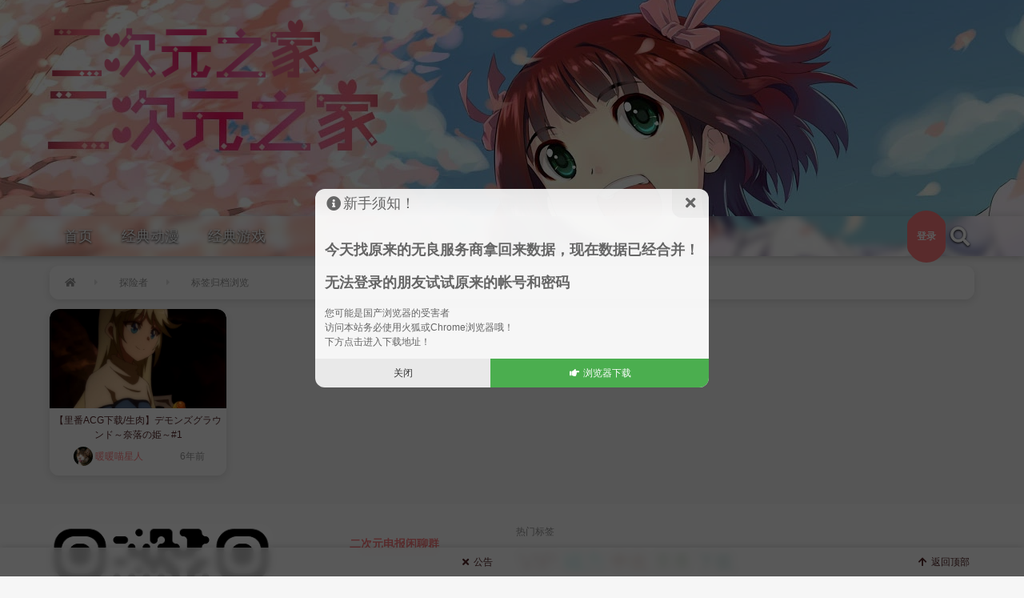

--- FILE ---
content_type: text/html; charset=UTF-8
request_url: https://www.2dh.icu/tag/%E6%8E%A2%E9%99%A9%E8%80%85
body_size: 14787
content:
<!DOCTYPE html>
<html lang="zh-Hans">
<head>
<meta charset="UTF-8" /><meta http-equiv="X-UA-Compatible" content="IE=edge" /><meta http-equiv="Cache-Control" content="no-transform" /><meta http-equiv="Cache-Control" content="no-siteapp" /><meta name="renderer" content="webkit" /><meta name="viewport" content="width=device-width,initial-scale=1" /><link rel="profile" href="http://gmpg.org/xfn/11" /><link rel="pingback" href="https://www.2dh.icu/xmlrpc.php" />
<title>探险者 &#8211; 二次元之家</title>
<meta name='robots' content='max-image-preview:large' />
<meta name="keywords" content="探险者"><link rel='dns-prefetch' href='//www.2dh.icu' />
<link rel="alternate" type="application/rss+xml" title="二次元之家 &raquo; Feed" href="https://www.2dh.icu/feed" />
<link rel="alternate" type="application/rss+xml" title="二次元之家 &raquo; 评论 Feed" href="https://www.2dh.icu/comments/feed" />
<link rel="alternate" type="application/rss+xml" title="二次元之家 &raquo; 探险者 标签 Feed" href="https://www.2dh.icu/tag/%e6%8e%a2%e9%99%a9%e8%80%85/feed" />
<style id='wp-img-auto-sizes-contain-inline-css'>
img:is([sizes=auto i],[sizes^="auto," i]){contain-intrinsic-size:3000px 1500px}
/*# sourceURL=wp-img-auto-sizes-contain-inline-css */
</style>
<link rel='stylesheet' id='wp-block-library-css' href='https://www.2dh.icu/wp-includes/css/dist/block-library/style.min.css?ver=6.9' media='all' />
<style id='wp-block-heading-inline-css'>
h1:where(.wp-block-heading).has-background,h2:where(.wp-block-heading).has-background,h3:where(.wp-block-heading).has-background,h4:where(.wp-block-heading).has-background,h5:where(.wp-block-heading).has-background,h6:where(.wp-block-heading).has-background{padding:1.25em 2.375em}h1.has-text-align-left[style*=writing-mode]:where([style*=vertical-lr]),h1.has-text-align-right[style*=writing-mode]:where([style*=vertical-rl]),h2.has-text-align-left[style*=writing-mode]:where([style*=vertical-lr]),h2.has-text-align-right[style*=writing-mode]:where([style*=vertical-rl]),h3.has-text-align-left[style*=writing-mode]:where([style*=vertical-lr]),h3.has-text-align-right[style*=writing-mode]:where([style*=vertical-rl]),h4.has-text-align-left[style*=writing-mode]:where([style*=vertical-lr]),h4.has-text-align-right[style*=writing-mode]:where([style*=vertical-rl]),h5.has-text-align-left[style*=writing-mode]:where([style*=vertical-lr]),h5.has-text-align-right[style*=writing-mode]:where([style*=vertical-rl]),h6.has-text-align-left[style*=writing-mode]:where([style*=vertical-lr]),h6.has-text-align-right[style*=writing-mode]:where([style*=vertical-rl]){rotate:180deg}
/*# sourceURL=https://www.2dh.icu/wp-includes/blocks/heading/style.min.css */
</style>
<style id='wp-block-image-inline-css'>
.wp-block-image>a,.wp-block-image>figure>a{display:inline-block}.wp-block-image img{box-sizing:border-box;height:auto;max-width:100%;vertical-align:bottom}@media not (prefers-reduced-motion){.wp-block-image img.hide{visibility:hidden}.wp-block-image img.show{animation:show-content-image .4s}}.wp-block-image[style*=border-radius] img,.wp-block-image[style*=border-radius]>a{border-radius:inherit}.wp-block-image.has-custom-border img{box-sizing:border-box}.wp-block-image.aligncenter{text-align:center}.wp-block-image.alignfull>a,.wp-block-image.alignwide>a{width:100%}.wp-block-image.alignfull img,.wp-block-image.alignwide img{height:auto;width:100%}.wp-block-image .aligncenter,.wp-block-image .alignleft,.wp-block-image .alignright,.wp-block-image.aligncenter,.wp-block-image.alignleft,.wp-block-image.alignright{display:table}.wp-block-image .aligncenter>figcaption,.wp-block-image .alignleft>figcaption,.wp-block-image .alignright>figcaption,.wp-block-image.aligncenter>figcaption,.wp-block-image.alignleft>figcaption,.wp-block-image.alignright>figcaption{caption-side:bottom;display:table-caption}.wp-block-image .alignleft{float:left;margin:.5em 1em .5em 0}.wp-block-image .alignright{float:right;margin:.5em 0 .5em 1em}.wp-block-image .aligncenter{margin-left:auto;margin-right:auto}.wp-block-image :where(figcaption){margin-bottom:1em;margin-top:.5em}.wp-block-image.is-style-circle-mask img{border-radius:9999px}@supports ((-webkit-mask-image:none) or (mask-image:none)) or (-webkit-mask-image:none){.wp-block-image.is-style-circle-mask img{border-radius:0;-webkit-mask-image:url('data:image/svg+xml;utf8,<svg viewBox="0 0 100 100" xmlns="http://www.w3.org/2000/svg"><circle cx="50" cy="50" r="50"/></svg>');mask-image:url('data:image/svg+xml;utf8,<svg viewBox="0 0 100 100" xmlns="http://www.w3.org/2000/svg"><circle cx="50" cy="50" r="50"/></svg>');mask-mode:alpha;-webkit-mask-position:center;mask-position:center;-webkit-mask-repeat:no-repeat;mask-repeat:no-repeat;-webkit-mask-size:contain;mask-size:contain}}:root :where(.wp-block-image.is-style-rounded img,.wp-block-image .is-style-rounded img){border-radius:9999px}.wp-block-image figure{margin:0}.wp-lightbox-container{display:flex;flex-direction:column;position:relative}.wp-lightbox-container img{cursor:zoom-in}.wp-lightbox-container img:hover+button{opacity:1}.wp-lightbox-container button{align-items:center;backdrop-filter:blur(16px) saturate(180%);background-color:#5a5a5a40;border:none;border-radius:4px;cursor:zoom-in;display:flex;height:20px;justify-content:center;opacity:0;padding:0;position:absolute;right:16px;text-align:center;top:16px;width:20px;z-index:100}@media not (prefers-reduced-motion){.wp-lightbox-container button{transition:opacity .2s ease}}.wp-lightbox-container button:focus-visible{outline:3px auto #5a5a5a40;outline:3px auto -webkit-focus-ring-color;outline-offset:3px}.wp-lightbox-container button:hover{cursor:pointer;opacity:1}.wp-lightbox-container button:focus{opacity:1}.wp-lightbox-container button:focus,.wp-lightbox-container button:hover,.wp-lightbox-container button:not(:hover):not(:active):not(.has-background){background-color:#5a5a5a40;border:none}.wp-lightbox-overlay{box-sizing:border-box;cursor:zoom-out;height:100vh;left:0;overflow:hidden;position:fixed;top:0;visibility:hidden;width:100%;z-index:100000}.wp-lightbox-overlay .close-button{align-items:center;cursor:pointer;display:flex;justify-content:center;min-height:40px;min-width:40px;padding:0;position:absolute;right:calc(env(safe-area-inset-right) + 16px);top:calc(env(safe-area-inset-top) + 16px);z-index:5000000}.wp-lightbox-overlay .close-button:focus,.wp-lightbox-overlay .close-button:hover,.wp-lightbox-overlay .close-button:not(:hover):not(:active):not(.has-background){background:none;border:none}.wp-lightbox-overlay .lightbox-image-container{height:var(--wp--lightbox-container-height);left:50%;overflow:hidden;position:absolute;top:50%;transform:translate(-50%,-50%);transform-origin:top left;width:var(--wp--lightbox-container-width);z-index:9999999999}.wp-lightbox-overlay .wp-block-image{align-items:center;box-sizing:border-box;display:flex;height:100%;justify-content:center;margin:0;position:relative;transform-origin:0 0;width:100%;z-index:3000000}.wp-lightbox-overlay .wp-block-image img{height:var(--wp--lightbox-image-height);min-height:var(--wp--lightbox-image-height);min-width:var(--wp--lightbox-image-width);width:var(--wp--lightbox-image-width)}.wp-lightbox-overlay .wp-block-image figcaption{display:none}.wp-lightbox-overlay button{background:none;border:none}.wp-lightbox-overlay .scrim{background-color:#fff;height:100%;opacity:.9;position:absolute;width:100%;z-index:2000000}.wp-lightbox-overlay.active{visibility:visible}@media not (prefers-reduced-motion){.wp-lightbox-overlay.active{animation:turn-on-visibility .25s both}.wp-lightbox-overlay.active img{animation:turn-on-visibility .35s both}.wp-lightbox-overlay.show-closing-animation:not(.active){animation:turn-off-visibility .35s both}.wp-lightbox-overlay.show-closing-animation:not(.active) img{animation:turn-off-visibility .25s both}.wp-lightbox-overlay.zoom.active{animation:none;opacity:1;visibility:visible}.wp-lightbox-overlay.zoom.active .lightbox-image-container{animation:lightbox-zoom-in .4s}.wp-lightbox-overlay.zoom.active .lightbox-image-container img{animation:none}.wp-lightbox-overlay.zoom.active .scrim{animation:turn-on-visibility .4s forwards}.wp-lightbox-overlay.zoom.show-closing-animation:not(.active){animation:none}.wp-lightbox-overlay.zoom.show-closing-animation:not(.active) .lightbox-image-container{animation:lightbox-zoom-out .4s}.wp-lightbox-overlay.zoom.show-closing-animation:not(.active) .lightbox-image-container img{animation:none}.wp-lightbox-overlay.zoom.show-closing-animation:not(.active) .scrim{animation:turn-off-visibility .4s forwards}}@keyframes show-content-image{0%{visibility:hidden}99%{visibility:hidden}to{visibility:visible}}@keyframes turn-on-visibility{0%{opacity:0}to{opacity:1}}@keyframes turn-off-visibility{0%{opacity:1;visibility:visible}99%{opacity:0;visibility:visible}to{opacity:0;visibility:hidden}}@keyframes lightbox-zoom-in{0%{transform:translate(calc((-100vw + var(--wp--lightbox-scrollbar-width))/2 + var(--wp--lightbox-initial-left-position)),calc(-50vh + var(--wp--lightbox-initial-top-position))) scale(var(--wp--lightbox-scale))}to{transform:translate(-50%,-50%) scale(1)}}@keyframes lightbox-zoom-out{0%{transform:translate(-50%,-50%) scale(1);visibility:visible}99%{visibility:visible}to{transform:translate(calc((-100vw + var(--wp--lightbox-scrollbar-width))/2 + var(--wp--lightbox-initial-left-position)),calc(-50vh + var(--wp--lightbox-initial-top-position))) scale(var(--wp--lightbox-scale));visibility:hidden}}
/*# sourceURL=https://www.2dh.icu/wp-includes/blocks/image/style.min.css */
</style>
<style id='global-styles-inline-css'>
:root{--wp--preset--aspect-ratio--square: 1;--wp--preset--aspect-ratio--4-3: 4/3;--wp--preset--aspect-ratio--3-4: 3/4;--wp--preset--aspect-ratio--3-2: 3/2;--wp--preset--aspect-ratio--2-3: 2/3;--wp--preset--aspect-ratio--16-9: 16/9;--wp--preset--aspect-ratio--9-16: 9/16;--wp--preset--color--black: #000000;--wp--preset--color--cyan-bluish-gray: #abb8c3;--wp--preset--color--white: #ffffff;--wp--preset--color--pale-pink: #f78da7;--wp--preset--color--vivid-red: #cf2e2e;--wp--preset--color--luminous-vivid-orange: #ff6900;--wp--preset--color--luminous-vivid-amber: #fcb900;--wp--preset--color--light-green-cyan: #7bdcb5;--wp--preset--color--vivid-green-cyan: #00d084;--wp--preset--color--pale-cyan-blue: #8ed1fc;--wp--preset--color--vivid-cyan-blue: #0693e3;--wp--preset--color--vivid-purple: #9b51e0;--wp--preset--gradient--vivid-cyan-blue-to-vivid-purple: linear-gradient(135deg,rgb(6,147,227) 0%,rgb(155,81,224) 100%);--wp--preset--gradient--light-green-cyan-to-vivid-green-cyan: linear-gradient(135deg,rgb(122,220,180) 0%,rgb(0,208,130) 100%);--wp--preset--gradient--luminous-vivid-amber-to-luminous-vivid-orange: linear-gradient(135deg,rgb(252,185,0) 0%,rgb(255,105,0) 100%);--wp--preset--gradient--luminous-vivid-orange-to-vivid-red: linear-gradient(135deg,rgb(255,105,0) 0%,rgb(207,46,46) 100%);--wp--preset--gradient--very-light-gray-to-cyan-bluish-gray: linear-gradient(135deg,rgb(238,238,238) 0%,rgb(169,184,195) 100%);--wp--preset--gradient--cool-to-warm-spectrum: linear-gradient(135deg,rgb(74,234,220) 0%,rgb(151,120,209) 20%,rgb(207,42,186) 40%,rgb(238,44,130) 60%,rgb(251,105,98) 80%,rgb(254,248,76) 100%);--wp--preset--gradient--blush-light-purple: linear-gradient(135deg,rgb(255,206,236) 0%,rgb(152,150,240) 100%);--wp--preset--gradient--blush-bordeaux: linear-gradient(135deg,rgb(254,205,165) 0%,rgb(254,45,45) 50%,rgb(107,0,62) 100%);--wp--preset--gradient--luminous-dusk: linear-gradient(135deg,rgb(255,203,112) 0%,rgb(199,81,192) 50%,rgb(65,88,208) 100%);--wp--preset--gradient--pale-ocean: linear-gradient(135deg,rgb(255,245,203) 0%,rgb(182,227,212) 50%,rgb(51,167,181) 100%);--wp--preset--gradient--electric-grass: linear-gradient(135deg,rgb(202,248,128) 0%,rgb(113,206,126) 100%);--wp--preset--gradient--midnight: linear-gradient(135deg,rgb(2,3,129) 0%,rgb(40,116,252) 100%);--wp--preset--font-size--small: 13px;--wp--preset--font-size--medium: 20px;--wp--preset--font-size--large: 36px;--wp--preset--font-size--x-large: 42px;--wp--preset--spacing--20: 0.44rem;--wp--preset--spacing--30: 0.67rem;--wp--preset--spacing--40: 1rem;--wp--preset--spacing--50: 1.5rem;--wp--preset--spacing--60: 2.25rem;--wp--preset--spacing--70: 3.38rem;--wp--preset--spacing--80: 5.06rem;--wp--preset--shadow--natural: 6px 6px 9px rgba(0, 0, 0, 0.2);--wp--preset--shadow--deep: 12px 12px 50px rgba(0, 0, 0, 0.4);--wp--preset--shadow--sharp: 6px 6px 0px rgba(0, 0, 0, 0.2);--wp--preset--shadow--outlined: 6px 6px 0px -3px rgb(255, 255, 255), 6px 6px rgb(0, 0, 0);--wp--preset--shadow--crisp: 6px 6px 0px rgb(0, 0, 0);}:where(.is-layout-flex){gap: 0.5em;}:where(.is-layout-grid){gap: 0.5em;}body .is-layout-flex{display: flex;}.is-layout-flex{flex-wrap: wrap;align-items: center;}.is-layout-flex > :is(*, div){margin: 0;}body .is-layout-grid{display: grid;}.is-layout-grid > :is(*, div){margin: 0;}:where(.wp-block-columns.is-layout-flex){gap: 2em;}:where(.wp-block-columns.is-layout-grid){gap: 2em;}:where(.wp-block-post-template.is-layout-flex){gap: 1.25em;}:where(.wp-block-post-template.is-layout-grid){gap: 1.25em;}.has-black-color{color: var(--wp--preset--color--black) !important;}.has-cyan-bluish-gray-color{color: var(--wp--preset--color--cyan-bluish-gray) !important;}.has-white-color{color: var(--wp--preset--color--white) !important;}.has-pale-pink-color{color: var(--wp--preset--color--pale-pink) !important;}.has-vivid-red-color{color: var(--wp--preset--color--vivid-red) !important;}.has-luminous-vivid-orange-color{color: var(--wp--preset--color--luminous-vivid-orange) !important;}.has-luminous-vivid-amber-color{color: var(--wp--preset--color--luminous-vivid-amber) !important;}.has-light-green-cyan-color{color: var(--wp--preset--color--light-green-cyan) !important;}.has-vivid-green-cyan-color{color: var(--wp--preset--color--vivid-green-cyan) !important;}.has-pale-cyan-blue-color{color: var(--wp--preset--color--pale-cyan-blue) !important;}.has-vivid-cyan-blue-color{color: var(--wp--preset--color--vivid-cyan-blue) !important;}.has-vivid-purple-color{color: var(--wp--preset--color--vivid-purple) !important;}.has-black-background-color{background-color: var(--wp--preset--color--black) !important;}.has-cyan-bluish-gray-background-color{background-color: var(--wp--preset--color--cyan-bluish-gray) !important;}.has-white-background-color{background-color: var(--wp--preset--color--white) !important;}.has-pale-pink-background-color{background-color: var(--wp--preset--color--pale-pink) !important;}.has-vivid-red-background-color{background-color: var(--wp--preset--color--vivid-red) !important;}.has-luminous-vivid-orange-background-color{background-color: var(--wp--preset--color--luminous-vivid-orange) !important;}.has-luminous-vivid-amber-background-color{background-color: var(--wp--preset--color--luminous-vivid-amber) !important;}.has-light-green-cyan-background-color{background-color: var(--wp--preset--color--light-green-cyan) !important;}.has-vivid-green-cyan-background-color{background-color: var(--wp--preset--color--vivid-green-cyan) !important;}.has-pale-cyan-blue-background-color{background-color: var(--wp--preset--color--pale-cyan-blue) !important;}.has-vivid-cyan-blue-background-color{background-color: var(--wp--preset--color--vivid-cyan-blue) !important;}.has-vivid-purple-background-color{background-color: var(--wp--preset--color--vivid-purple) !important;}.has-black-border-color{border-color: var(--wp--preset--color--black) !important;}.has-cyan-bluish-gray-border-color{border-color: var(--wp--preset--color--cyan-bluish-gray) !important;}.has-white-border-color{border-color: var(--wp--preset--color--white) !important;}.has-pale-pink-border-color{border-color: var(--wp--preset--color--pale-pink) !important;}.has-vivid-red-border-color{border-color: var(--wp--preset--color--vivid-red) !important;}.has-luminous-vivid-orange-border-color{border-color: var(--wp--preset--color--luminous-vivid-orange) !important;}.has-luminous-vivid-amber-border-color{border-color: var(--wp--preset--color--luminous-vivid-amber) !important;}.has-light-green-cyan-border-color{border-color: var(--wp--preset--color--light-green-cyan) !important;}.has-vivid-green-cyan-border-color{border-color: var(--wp--preset--color--vivid-green-cyan) !important;}.has-pale-cyan-blue-border-color{border-color: var(--wp--preset--color--pale-cyan-blue) !important;}.has-vivid-cyan-blue-border-color{border-color: var(--wp--preset--color--vivid-cyan-blue) !important;}.has-vivid-purple-border-color{border-color: var(--wp--preset--color--vivid-purple) !important;}.has-vivid-cyan-blue-to-vivid-purple-gradient-background{background: var(--wp--preset--gradient--vivid-cyan-blue-to-vivid-purple) !important;}.has-light-green-cyan-to-vivid-green-cyan-gradient-background{background: var(--wp--preset--gradient--light-green-cyan-to-vivid-green-cyan) !important;}.has-luminous-vivid-amber-to-luminous-vivid-orange-gradient-background{background: var(--wp--preset--gradient--luminous-vivid-amber-to-luminous-vivid-orange) !important;}.has-luminous-vivid-orange-to-vivid-red-gradient-background{background: var(--wp--preset--gradient--luminous-vivid-orange-to-vivid-red) !important;}.has-very-light-gray-to-cyan-bluish-gray-gradient-background{background: var(--wp--preset--gradient--very-light-gray-to-cyan-bluish-gray) !important;}.has-cool-to-warm-spectrum-gradient-background{background: var(--wp--preset--gradient--cool-to-warm-spectrum) !important;}.has-blush-light-purple-gradient-background{background: var(--wp--preset--gradient--blush-light-purple) !important;}.has-blush-bordeaux-gradient-background{background: var(--wp--preset--gradient--blush-bordeaux) !important;}.has-luminous-dusk-gradient-background{background: var(--wp--preset--gradient--luminous-dusk) !important;}.has-pale-ocean-gradient-background{background: var(--wp--preset--gradient--pale-ocean) !important;}.has-electric-grass-gradient-background{background: var(--wp--preset--gradient--electric-grass) !important;}.has-midnight-gradient-background{background: var(--wp--preset--gradient--midnight) !important;}.has-small-font-size{font-size: var(--wp--preset--font-size--small) !important;}.has-medium-font-size{font-size: var(--wp--preset--font-size--medium) !important;}.has-large-font-size{font-size: var(--wp--preset--font-size--large) !important;}.has-x-large-font-size{font-size: var(--wp--preset--font-size--x-large) !important;}
/*# sourceURL=global-styles-inline-css */
</style>

<style id='classic-theme-styles-inline-css'>
/*! This file is auto-generated */
.wp-block-button__link{color:#fff;background-color:#32373c;border-radius:9999px;box-shadow:none;text-decoration:none;padding:calc(.667em + 2px) calc(1.333em + 2px);font-size:1.125em}.wp-block-file__button{background:#32373c;color:#fff;text-decoration:none}
/*# sourceURL=/wp-includes/css/classic-themes.min.css */
</style>
<link rel='stylesheet' id='fontawesome-free-css' href='https://www.2dh.icu/wp-content/plugins/getwid/vendors/fontawesome-free/css/all.min.css?ver=5.5.0' media='all' />
<link rel='stylesheet' id='slick-css' href='https://www.2dh.icu/wp-content/plugins/getwid/vendors/slick/slick/slick.min.css?ver=1.9.0' media='all' />
<link rel='stylesheet' id='slick-theme-css' href='https://www.2dh.icu/wp-content/plugins/getwid/vendors/slick/slick/slick-theme.min.css?ver=1.9.0' media='all' />
<link rel='stylesheet' id='getwid-blocks-css' href='https://www.2dh.icu/wp-content/plugins/getwid/assets/css/blocks.style.css?ver=2.1.3' media='all' />
<link rel='stylesheet' id='theme-frontend-css' href='https://www.2dh.icu/wp-content/themes/inn-ao/dist/frontend-scheme-pink.css?ver=vsEB9' media='all' />
<script src="https://www.2dh.icu/wp-includes/js/jquery/jquery.min.js?ver=3.7.1" id="jquery-core-js"></script>
<script src="https://www.2dh.icu/wp-includes/js/jquery/jquery-migrate.min.js?ver=3.4.1" id="jquery-migrate-js"></script>
<script id="theme-chunk-js-extra">
var ji815413e73a0d992e4d591f94f04b7c33 = ["IZMXofBgUcVszhSrleyJpZCI6Imlubi1hbyIsImZldGNoVXJsIjoiaHR0cHM6XC9cL3d3dy4yZGguaWN1XC93cC1hZG1pblwvYWR.aW4.YWpheC5waHAiLCJsYW5nIjp7ImxvYWRpbmciOiLliqDovb3kuK3vvIzor7fnqI3lgJnigKYiLCJlcnJvciI6IuaKsea.ie+8jOacjeWKoeWZqOa.o+W/me+8jOaXoOazleWTjeW6lOS9oOeahOiv.+axgu+8jOiv.+eojeWAmemHjeivleOAgiIsImNsb3NlIjoi5YWz6Ze.Iiwib2siOiLnoa7lrpoiLCJub0RhdGEiOiLmraTnsbvliKvmmoLml6Do.YTmlpnjgIIiLCJub01vcmVEYXRhIjoi5rKh5pyJ5pu05aSa55qE5pWw5o2u44CCIiwibmV4dFBhZ2UiOiLkuIvkuIDpobUiLCJwcmV2UGFnZSI6IuS4iuS4gOmh.SIsIm1pZGRQYWdlIjoi56ysICVkIOmh.SJ9LCJpMThuIjp7ImlkIjoiYTg3MmEzYjI4ZTRiYzU2ZjViOGIzNjg2OTY0MmMzYjciLCJ3cExhbmciOiJ6aF9DTiJ9LCJjdXN0b21GYW4iOnsiaWNvbiI6InVzZXJzIiwibGFuZyI6eyJmYW5OYW1lIjoi57KJ5LidIiwiZmFuTmF.ZVBsdXJhbCI6IueyieS4nSJ9LCJpZCI6IjFhYjg1NmNlMDc1YjRjMTRkZGYyNGJjYTE3OGE5ODUwIn0sInNpZ25FbWFpbCI6eyJhbGxvd2VkRW1haWxUeXBlcyI6WyJxcS5jb20iLCIxMjYuY29.Iiwic29odS5jb20iLCJ2aXAucXEuY29.IiwiMTM5LmNvbSIsIjE2My5jb20iLCJnbWFpbC5jb20iLCJ5YWhvby5jb20iLCJvdXRsb29rLmNvbSIsImhvdG1haWwuY29.[base64].ZSI6IumSu+efsyIsImljb24iOiJnZW0iLCJpbWdVcmwiOiJodHRwczpcL1wvY2RuLmlubi1zdHVkaW8uY29.XC90aGV.ZXNcL2NvbW1vblwvY3JlZGl0cy5wbmcifV0sImxhbmciOnsicG9pbnROYW1lIjoi6ZK755+zIiwicG9pbnRJY29uIjoiZ2V.IiwicG9pbnRJbWdVcmwiOiJodHRwczpcL1wvY2RuLmlubi1zdHVkaW8uY29.XC90aGV.ZXNcL2NvbW1vblwvY3JlZGl0cy5wbmcifSwiaWQiOiI0ZTMxNzQ4Y2EyYWU2ZTI0NjE0Zjk2OGU4YjY3NmZiMiJ9LCJpbWdQbGFjZWhvbGRlciI6eyJ0aHV.Ym5haWxVcmwiOiJkYXRhOml.YWdlXC9naWY7YmFzZTY0LFIwbEdPRGxoQVFBQkFQQUFBTzd1N3ZcL1wvXC95SDVCQUFBQUFBQUxBQUFBQUFCQUFFQUFBSUNSQUVBT3c9PSIsImF2YXRhclVybCI6Imh0dHBzOlwvXC9jZG4uaW5uLXN0dWRpby5jb21cL3RoZW1lc1wvY29.bW9uXC9pbm4.YXZhdGFyLnBuZyIsImlkIjoiNGVkOGIyODBjYTIxODQ0MzZmZDcyMzk2MjdhODA2OWMifSwiZm9udEF3ZXNvbWUiOnsidXJsRnJlZSI6Imh0dHBzOlwvXC9jZG4uanNkZWxpdnIubmV0XC9naFwvRm9ydEF3ZXNvbWVcL0ZvbnQ.QXdlc29.[base64].[base64].ZSI6Iuafpeeci+aVsCIsImljb24iOiJwbGF5LWNpcmNsZSIsImlkIjoiYWQ1NWI1NzU0NmNhNmU3OWYwMjJhYjA4NGIwNzA4ZWEifSwicmVxdWVzdFVybCI6Imh0dHBzOlwvXC93d3cuMmRoLmljdVwvd3A.YWR.aW5cL2FkbWluLWFqYXgucGhwP2FjdGlvbj04ZWJjMTUxY2JkNzg2MTBkYmUyNzI2ZGJhOWQwZTYwMCY0ZGRjNjVhZDVkNjEyNzU5Y2FlMmU5M2VjMTI4YmI1OCU1QnR5cGUlNUQ9Y2hlY2.VbnJlYWQiLCJzZWFyY2hCYXIiOnsibmF.ZSI6IuaQnOe0oiIsInByZXNldE.leXdvcmRzIjpbIumHjOeVqiIsIuWQjOS6uuacrCIsIuejgeWKmyJdLCJzZWFyY2hOYW1lIjoicyIsImxhbmciOnsic2VhcmNoUGxhY2Vob2xkZXIiOiLor5Xor5XvvJolcyIsInNlYXJjaGluZyI6Iua.o+WcqOaQnOe0ou+8jOiv.+eojeWQjuKApuKApiJ9LCJpZCI6ImI0ZGQwOWJkOGFhYWJkMjM5ZTZkYmQxN2ZlMTQ2MzgyIn0sImN1c3RvbUJhbm5lciI6eyJpdGV.Ijp7InRpdGxlIjoiSU5OIiwiY29kZSI6IiIsIml.Z1VybCI6Ilwvd3A.Y29udGVudFwvdXBsb2Fkc1wvYmFubmVyMS53ZWJwIiwiY29sb3IiOiIjZmZmIn0sImlkIjoiMTEwZjkwNDIzNGVjYzdjZDhjYzZkYzllMjY5MGU1ZmEifSwiY3VzdG9.Rm9sbG93Ijp7Imljb24iOiJ1c2VyLXBsdXMiLCJsYW5nIjp7ImZvbGxvd2VyTmF.ZSI6IuWFs+azqCIsImZvbGxvd2VyTmF.ZVBsdXJhbCI6IueyieS4nSJ9LCJpZCI6IjYwYTMzZjBiMDI3N2E3ZGI3NDc4MjYxZmU1MTFhNGU3In0sImN1c3RvbVB.[base64].OYW1lSW5wdXRUaXRsZSI6IuaXoOaViOeahOaY.eensO+8jOiv.+ajgOafpeWQjumHjeivleOAgiIsInN1Ym1pdHRpbmciOiLmraPlnKjmj5DkuqTigKbigKYiLCJyZWdpc3RlckNsb3NlZCI6IjxwPuecn+aKsea.ie+8jOadpeeahOS4jeaYr+aX.uWAme+8jOebruWJjee9keermeaaguaX.uWFs+mXreS6huazqOWGjOOAgjxcL3A+IiwibG9naW5QcmVmYWNlIjoiPHA+5qyi6L+O55m75b2V44CCPFwvcD4iLCJyZWdpc3RlclByZWZhY2UiOiI8cD7ojrflj5bpgq7nrrHms6jlhoznoIHlkI7loavlnKjkuIvpnaLnmoTpqozor4HnoIHkuIDmoI/vvIzlpoLmsqHmnInmlLbliLDpgq7ku7bor7flnKjlnoPlnL7pgq7ku7bnrrHkuK3mn6XnnIs8XC9wPlxuPHA+55uu5YmN5pSv5oyB55qE6YKu566x77yaUVHpgq7nrrHkuKgxNjPpgq7nrrHkuKjosLfmrYzpgq7nrrHkuKjpm4XomY7pgq7nrrHkuKjlvq7ova/pgq7nrrHkuKjngavni5Dpgq7nrrE8XC9wPlxuPFwvcD7pgq7nrrHlkI7nvIDln5/lkI3liIbliKvkuLrvvJpAcXEuY29.5LioQDE2My5jb23kuKhAZ21haWwuY29.5LioQHlhaG9vLmNvbeS4qEBvdXRsb29rLmNvbeS4qGhvdG1haWwuY29.5LioZm94bWFpbC5jb23kuKhlbWFpbC5jb208XC9wPlxuPGl.ZyBzcmM9XCJodHRwczpcL1wvd3d3LjJkaC5pY3VcL3dwLWNvbnRlbnRcL3VwbG9hZHNcLzIwMjJcLzA4XC85NGYyZWU2ZjExZTVhMDYwYWU1MzMzZDU0ZGQ0M2ZkZi5wbmdcIiBhbHQ9XCLms6jlhozmj5DnpLpcIiB3aWR0aD1cIjQyMFwiPjxcL2l.[base64].ZSI6IuaCqOeahOaY.eensCIsInJldHlwZVBhc3N3b3JkIjoi6YeN5paw56Gu6K6k5a+G56CBIiwicmV.ZW1iZXJNZSI6IuS4i+asoeiHquWKqOeZu+W9lSIsImludml0aW9uQ29kZSI6IumCgOiv.+eggSIsInRpcENsb3NlIjoi5YWz6Ze.[base64].[base64].ZW50IiwibmF.ZSI6IuaWh+eroOeuoeeQhiIsImljb24iOiJwYWludC1icnVzaCIsInByaW9yaXR5IjoxMCwiY2hpbGRyZW4iOnsiY3VzdG9.QWNjb3VudE15UG9zdHMiOnsiaWQiOiJjdXN0b21BY2NvdW50TXlQb3N0cyIsImljb24iOiJ0aHV.YnRhY2siLCJ1cmwiOiJodHRwczpcL1wvd3d3LjJkaC5pY3VcL2FjY291bnRcL3Bvc3RzIiwidGV4dCI6IuaIkeeahOS9nOWTgSIsImFjdGl2ZSI6ZmFsc2V9LCJjdXN0b21BY2NvdW50TXlDb21.ZW50cyI6eyJpZCI6ImN1c3RvbUFjY291bnRNeUNvbW1lbnRzIiwiaWNvbiI6ImNvbW1lbnRzIiwidXJsIjoiaHR0cHM6XC9cL3d3dy4yZGguaWN1XC9hY2NvdW50XC9jb21.[base64].ZSI6IuaIkeeahOWciOW.kCIsImljb24iOiJjaXJjbGU.bm90Y2giLCJwcmlvcml0eSI6MzAsImNoaWxkcmVuIjp7ImN1c3RvbVVzZXJIb21lIjp7ImlkIjoiY3VzdG9.VXNlckhvbWUiLCJpY29uIjoiY2lyY2xlLW5vdGNoIiwidXJsIjoiaHR0cHM6XC9cL3d3dy4yZGguaWN1XC9ob21lIiwidGV4dCI6IuaIkeeahOmmlumh.[base64].[base64]/kuK3lv4MiLCJpY29uIjoiZ2F.ZXBhZCIsInByaW9yaXR5Ijo0MCwiY2hpbGRyZW4iOl.[base64].Y2FyZCIsInVybCI6Imh0dHBzOlwvXC93d3cuMmRoLmljdVwvYXV0aG9yIiwidGV4dCI6IuaIkeeahOamgui/[base64].ZSI6IuS4oumb.[base64]/jgIIiLCJzdWNjZXNzQ2FuY2VsRm9sbG93Ijoi5Y+W5raI5YWz5rOo5oiQ5Yqf44CCIiwiYnRuRm9sbG93Ijoi5YWz5rOoIiwiYnRuRm9sbG93ZWQiOiLl.[base64].QWNjb3VudFB.[base64].[base64].cG9zdCJ9LCJjdXN0b21Vc2VyVG9vbE1lbnUiOnsiaXRlbXMiOnsiY3VzdG9.QWNjb3VudE15UG9zdHMiOnsiaWQiOiJjdXN0b21BY2NvdW50TXlQb3N0cyIsImljb24iOiJ0aHV.YnRhY2siLCJ1cmwiOiJodHRwczpcL1wvd3d3LjJkaC5pY3VcL2FjY291bnRcL3Bvc3RzIiwidGV4dCI6IuaIkeeahOS9nOWTgSIsImFjdGl2ZSI6ZmFsc2V9LCJjdXN0b21Vc2VySG9.ZSI6eyJpZCI6ImN1c3RvbVVzZXJIb21lIiwiaWNvbiI6ImNpcmNsZS1ub3RjaCIsInVybCI6Imh0dHBzOlwvXC93d3cuMmRoLmljdVwvaG9.ZSIsInRleHQiOiLmiJHnmoTpppbpobUifSwiY3VzdG9.QWNjb3VudE15Rm9sbG93ZXJzIjp7ImlkIjoiY3VzdG9.[base64].ZW50cyI6eyJpZCI6ImN1c3RvbUFjY291bnRNeUNvbW1lbnRzIiwiaWNvbiI6ImNvbW1lbnRzIiwidXJsIjoiaHR0cHM6XC9cL3d3dy4yZGguaWN1XC9hY2NvdW50XC9jb21.ZW50cyIsInRleHQiOiLmiJHnmoTor4TorroiLCJhY3RpdmUiOmZhbHNlfSwiY3VzdG9.[base64].[base64].QWNjb3VudExvZ291dCIsImljb24iOiJwb3dlci1vZmYiLCJ0ZXh0Ijoi55m75Ye6IiwidXJsIjoiaHR0cHM6XC9cL3d3dy4yZGguaWN1XC93cC1hZG1pblwvYWR.aW4.YWpheC5waHA/[base64]"];
//# sourceURL=theme-chunk-js-extra
</script>
<script src="https://www.2dh.icu/wp-content/themes/inn-ao/dist/chunk.js?ver=vsEB9" id="theme-chunk-js"></script>
<script async src="https://www.2dh.icu/wp-content/themes/inn-ao/dist/frontend.js?ver=vsEB9" id="theme-frontend-js"></script>
<link rel="https://api.w.org/" href="https://www.2dh.icu/wp-json/" /><link rel="alternate" title="JSON" type="application/json" href="https://www.2dh.icu/wp-json/wp/v2/tags/583" /><meta property="og:title" content=" &#8211; 探险者">
<meta property="og:site_name" content="二次元之家">
<meta property="og:url" content="https://www.2dh.icu/tag/%E6%8E%A2%E9%99%A9%E8%80%85"><meta property="og:type" content="article" /><meta property="og:image" content="https://cdn.inn-studio.com/themes/common/inn-og-logo.jpg"><link rel="icon" href="https://www.2dh.icu/wp-content/uploads/2018/08/5a628e9a7a44cb19249fc05fa1cfa608.jpg" sizes="32x32" />
<link rel="icon" href="https://www.2dh.icu/wp-content/uploads/2018/08/5a628e9a7a44cb19249fc05fa1cfa608.jpg" sizes="192x192" />
<link rel="apple-touch-icon" href="https://www.2dh.icu/wp-content/uploads/2018/08/5a628e9a7a44cb19249fc05fa1cfa608.jpg" />
<meta name="msapplication-TileImage" content="https://www.2dh.icu/wp-content/uploads/2018/08/5a628e9a7a44cb19249fc05fa1cfa608.jpg" />
<style>.inn-card__thumbnail__container_post-thumbnail {
    padding-bottom: 56.25%;
}.inn-card__thumbnail__container_painting {
    padding-bottom: 150%;
}</style><meta name="theme-color" content="#FF7D7F" /><style>
.poi-alert_loading .poi-alert__icon:before{
    background-image: url(https://cdn.inn-studio.com/themes/common/loading.gif);
}
</style>



</head><body class="archive tag tag-583 wp-custom-logo wp-theme-inn-ao inn-has-banner"><div class="inn-topbar__container">
    <div class="poi-container">
        
        <div class="inn-topbar__mid"></div>
        
    </div>
</div><div
    id="inn-banner__container"
    class="inn-banner__container"
    style="
        background-color: #fff;
        height: 320px;"
    title="INN"
>
    <div class="poi-container" itemscope>
        <div style="margin-top: 1rem"><a href="https://www.2dh.icu/" class="inn-logo__link" rel="home"><img width="443" height="123" src="https://www.2dh.icu/wp-content/uploads/2021/08/6e27ad62bf4cf09f0d2f8ab5871163aa.png" class="inn-logo__img" alt="二次元之家" decoding="async" fetchpriority="high" srcset="https://www.2dh.icu/wp-content/uploads/2021/08/6e27ad62bf4cf09f0d2f8ab5871163aa.png 443w, https://www.2dh.icu/wp-content/uploads/2021/08/6e27ad62bf4cf09f0d2f8ab5871163aa-400x111.png 400w" sizes="(max-width: 443px) 100vw, 443px" /></a></div>
    </div>
</div><div id="inn-nav-mobile__container" class="inn-nav-mobile__container">
    <a href="https://www.2dh.icu" class="inn-nav-mobile__title">二次元之家</a>
    <nav class="inn-nav-mobile"><ul id="inn-nav-mobile" class="menu"><li class="inn-nav-mobile__item is-text" ><a  target="_self" href="https://www.2dh.icu/" class="inn-nav-mobile__item__link is-text">
<span class="inn-nav-mobile__item__link__text">
    首页
</span>
</a></li><li class="inn-nav-mobile__item is-parent is-text" ><a  target="_self" href="https://www.2dh.icu/category/anime" class="inn-nav-mobile__item__link is-text">
<span class="inn-nav-mobile__item__link__text">
    经典动漫
</span>
</a><ul class="inn-nav-mobile__sub"><li class="inn-nav-mobile__sub__item is-text" ><a  target="_self" href="https://www.2dh.icu/category/anime/donghua" class="inn-nav-mobile__sub__item__link is-text">
<span class="inn-nav-mobile__sub__item__link__text">
    经典动画
</span>
</a></li><li class="inn-nav-mobile__sub__item is-text" ><a  target="_self" href="https://www.2dh.icu/category/anime/manga" class="inn-nav-mobile__sub__item__link is-text">
<span class="inn-nav-mobile__sub__item__link__text">
    经典漫画
</span>
</a></li></ul></li><li class="inn-nav-mobile__item is-parent is-text" ><a  target="_self" href="https://www.2dh.icu/category/game" class="inn-nav-mobile__item__link is-text">
<span class="inn-nav-mobile__item__link__text">
    经典游戏
</span>
</a><ul class="inn-nav-mobile__sub"><li class="inn-nav-mobile__sub__item is-text" ><a  target="_self" href="https://www.2dh.icu/category/xinwen" class="inn-nav-mobile__sub__item__link is-text">
<span class="inn-nav-mobile__sub__item__link__text">
    动漫资讯
</span>
</a></li></ul></li></ul></nav>
</div><div class="inn-header-nav is-static">
    <div class="inn-banner__mask" style="background-color:#fff">
    <div class="inn-banner__mask__bg"></div>
</div>
    <div class="poi-container">
        <div class="inn-nav__container" itemscope>
            <div id="inn-nav-mobile__bar-icon" class="inn-nav-mobile__bar-icon">
    <a class="inn-nav-mobile__bar-icon__btn fa fa-bars fa-fw"></a>
</div>
            <a href="https://www.2dh.icu/" class="inn-logo__link" rel="home"><img width="443" height="123" src="https://www.2dh.icu/wp-content/uploads/2021/08/6e27ad62bf4cf09f0d2f8ab5871163aa.png" class="inn-logo__img" alt="二次元之家" decoding="async" fetchpriority="high" srcset="https://www.2dh.icu/wp-content/uploads/2021/08/6e27ad62bf4cf09f0d2f8ab5871163aa.png 443w, https://www.2dh.icu/wp-content/uploads/2021/08/6e27ad62bf4cf09f0d2f8ab5871163aa-400x111.png 400w" sizes="(max-width: 443px) 100vw, 443px" /></a>
            <nav class="inn-nav"><ul id="inn-nav" class="menu"><li class="inn-nav__item is-text" ><a  target="_self" href="https://www.2dh.icu/" class="inn-nav__item__link is-text">
<span class="inn-nav__item__link__text">
    首页
</span>
</a></li><li class="inn-nav__item is-parent is-text" ><a  target="_self" href="https://www.2dh.icu/category/anime" class="inn-nav__item__link is-text">
<span class="inn-nav__item__link__text">
    经典动漫
</span>
</a><ul class="inn-nav__sub"><li class="inn-nav__sub__item is-text" ><a  target="_self" href="https://www.2dh.icu/category/anime/donghua" class="inn-nav__sub__item__link is-text">
<span class="inn-nav__sub__item__link__text">
    经典动画
</span>
</a></li><li class="inn-nav__sub__item is-text" ><a  target="_self" href="https://www.2dh.icu/category/anime/manga" class="inn-nav__sub__item__link is-text">
<span class="inn-nav__sub__item__link__text">
    经典漫画
</span>
</a></li></ul></li><li class="inn-nav__item is-parent is-text" ><a  target="_self" href="https://www.2dh.icu/category/game" class="inn-nav__item__link is-text">
<span class="inn-nav__item__link__text">
    经典游戏
</span>
</a><ul class="inn-nav__sub"><li class="inn-nav__sub__item is-text" ><a  target="_self" href="https://www.2dh.icu/category/xinwen" class="inn-nav__sub__item__link is-text">
<span class="inn-nav__sub__item__link__text">
    动漫资讯
</span>
</a></li></ul></li></ul></nav>
            <div class="inn-nav__splace"></div>
            <div class="inn-nav-tool__container">
    <div id="inn-sign__login-btn__container" class="inn-sign__login-btn__container"></div><div id="inn-nav__notification" class="inn-nav__notification"></div><div id="inn-user-menu__container" class="inn-user-menu__container"></div><div id="{$id}" class="{$id}"></div><div id="inn-search-bar__toggle-btn__container" class="inn-search-bar__toggle-btn__container"></div>
</div>
        </div>
    </div>
</div>
<div class="inn-nav__placeholder"></div><div class="poi-container">
    <div class="crumb-container">
    
    <nav class="poi-crumb">
        <a
    href="https://www.2dh.icu"
    class="poi-crumb__item poi-crumb__link poi-crumb__item_home"
    title="返回到首页"
    aria-label="返回到首页"
>
    <i class="fa-home fas fa-fw poi-icon poi-crumb__item__icon poi-crumb__item__home__icon" aria-hidden="true"></i> 
</a><span class="poi-crumb__split"><i class="fa-caret-right fas fa-fw poi-icon" aria-hidden="true"></i> </span><a class="poi-crumb__item poi-crumb__link" title="探险者" href="https://www.2dh.icu/tag/%e6%8e%a2%e9%99%a9%e8%80%85">探险者</a><span class="poi-crumb__split"><i class="fa-caret-right fas fa-fw poi-icon" aria-hidden="true"></i> </span><span class="poi-crumb__item">标签归档浏览</span>
    </nav>
    
</div>
    
    
    
    <div class="poi-row inn-archive__container">
    <article class="poi-g_1-2 poi-g_lg-1-5 inn-archive__item inn-card_post-thumbnail__item is-post-thumbnail is-type-post is-status-publish is-format-standard is-hentry">
    <div class="inn-archive__item__container inn-card_post-thumbnail__item__container">
        <a
            href="https://www.2dh.icu/7707.html"
            target="_blank"
            class="inn-archive__item__thumbnail__container inn-card_post-thumbnail__item__thumbnail__container inn-card__thumbnail__container inn-card__thumbnail__container_post-thumbnail"
        >
            <img
    class="inn-archive__item__thumbnail__img inn-card_post-thumbnail__item__thumbnail__img inn__thumbnail__img"
    loading="lazy"
    src="/wp-content/uploads/201907/01-15.jpg"
    alt="【里番ACG下载/生肉】デモンズグラウンド～奈落の姫～#1"
    width="320"
    height="180"
/>
            
        </a>
        <h3 class="inn-archive__item__title inn-card_post-thumbnail__item__title" title="【里番ACG下载/生肉】デモンズグラウンド～奈落の姫～#1">
<a
    href="https://www.2dh.icu/7707.html"
    target="_blank"
    class="inn-archive__item__title__link inn-card_post-thumbnail__item__title__link"
>
    【里番ACG下载/生肉】デモンズグラウンド～奈落の姫～#1
</a>
</h3>
        <div class="inn-archive__item__meta__container inn-card_post-thumbnail__item__meta__container">
    <div class="inn-archive__item__meta inn-card_post-thumbnail__item__meta"><a
    href="https://www.2dh.icu/author/100002"
    target="_blank"
    class="inn-archive__item__meta__author__link inn-card_post-thumbnail__item__meta__author__link"
    title="暖暖喵星人"
>
    <img
    class="inn-archive__item__meta__author__avatar__img inn-card_post-thumbnail__item__meta__author__avatar__img inn-avatar__img"
    loading="lazy"
    title="暖暖喵星人"
    src="https://secure.gravatar.com/avatar/921540fd6fb7276a655a0b6af2ce4b4f5fa2d4b1187b4128ab022eafb7534193?s=96&r=g"
    width="50"
    height="50"
    alt="暖暖喵星人"
/>
    <span class="inn-archive__item__meta__author__name inn-card_post-thumbnail__item__meta__author__name">暖暖喵星人</span>
</a></div><div class="inn-archive__item__meta inn-card_post-thumbnail__item__meta"><time class="inn-archive__item__meta__date inn-card_post-thumbnail__item__meta__date" datetime="2019-07-31 09:17:12" title="2019-07-31 09:17:12">
    6年前
</time></div>
</div>
    </div>
</article>
</div>
<div class="inn-archive-pagination">
    
</div>
</div><div class="poi-container"></div><footer class="inn-footer">
    <div class="poi-container">
        <div class="poi-row"><div class="poi-g_lg-1-4">
    <aside class="inn-sidebar__footer__item">
        <div class="inn-widget inn-footer__widget widget_block widget_media_image"><div class="wp-block-image">
<figure class="aligncenter size-full"><img loading="lazy" decoding="async" width="300" height="300" src="https://www.2dh.icu/wp-content/uploads/2021/08/4b21880154ec5d40bfe221062984c704.png" alt="" class="wp-image-28670"/></figure>
</div></div></aside></div><div class="poi-g_lg-1-4">
    <aside class="inn-sidebar__footer__item">
        <div class="inn-widget inn-footer__widget widget_block">
<h3 class="has-text-align-center wp-block-heading" id="二次元电报闲聊群"><a rel="noreferrer noopener" href="https://t.me/acgfansclub" data-type="URL" data-id="https://t.me/acgfansclub" target="_blank">二次元电报闲聊群</a></h3>
</div></aside></div><div class="poi-g_lg-1-4">
    <aside class="inn-sidebar__footer__item">
        <div class="inn-widget inn-footer__widget inn-widget__pop-tags">
<div class="inn-widget__header poi-panel__header ">
    <h2 class="inn-widget__header__title poi-panel__header__title">热门标签</h2></div>
<div class="inn-widget__pop-tags__content">
    <a
    class="inn-widget__pop-tags__item"
    href="https://www.2dh.icu/tag/vip"
    target="_blank"
    style="font-size: 2.5rem;color: rgb(163,126,126)"
>VIP</a><a
    class="inn-widget__pop-tags__item"
    href="https://www.2dh.icu/tag/%e7%a3%81%e5%8a%9b"
    target="_blank"
    style="font-size: 2.1745524296675rem;color: rgb(56,213,199)"
>磁力</a><a
    class="inn-widget__pop-tags__item"
    href="https://www.2dh.icu/tag/%e4%b8%ad%e5%87%ba"
    target="_blank"
    style="font-size: 2.0335677749361rem;color: rgb(160,89,61)"
>中出</a><a
    class="inn-widget__pop-tags__item"
    href="https://www.2dh.icu/tag/%e9%87%8c%e7%95%aa"
    target="_blank"
    style="font-size: 1.9568414322251rem;color: rgb(115,162,108)"
>里番</a><a
    class="inn-widget__pop-tags__item"
    href="https://www.2dh.icu/tag/%e4%b8%8b%e8%bd%bd"
    target="_blank"
    style="font-size: 1.9306265984655rem;color: rgb(50,143,136)"
>下载</a><a
    class="inn-widget__pop-tags__item"
    href="https://www.2dh.icu/tag/%e9%87%8c%e7%95%aa%e4%b8%8b%e8%bd%bd"
    target="_blank"
    style="font-size: 1.8999360613811rem;color: rgb(48,84,82)"
>里番下载</a><a
    class="inn-widget__pop-tags__item"
    href="https://www.2dh.icu/tag/%e5%90%8c%e4%ba%ba%e6%9c%ac"
    target="_blank"
    style="font-size: 1.7515984654731rem;color: rgb(55,125,190)"
>同人本</a><a
    class="inn-widget__pop-tags__item"
    href="https://www.2dh.icu/tag/%e5%90%8c%e4%ba%ba%e5%bf%97"
    target="_blank"
    style="font-size: 1.7397698209719rem;color: rgb(35,43,185)"
>同人志</a><a
    class="inn-widget__pop-tags__item"
    href="https://www.2dh.icu/tag/%e7%99%be%e5%ba%a6%e4%ba%91"
    target="_blank"
    style="font-size: 1.7084398976982rem;color: rgb(189,140,204)"
>百度云</a><a
    class="inn-widget__pop-tags__item"
    href="https://www.2dh.icu/tag/%e5%8f%a3%e4%ba%a4"
    target="_blank"
    style="font-size: 1.7023657289003rem;color: rgb(125,115,152)"
>口交</a><a
    class="inn-widget__pop-tags__item"
    href="https://www.2dh.icu/tag/gal"
    target="_blank"
    style="font-size: 1.5808823529412rem;color: rgb(58,199,203)"
>gal</a><a
    class="inn-widget__pop-tags__item"
    href="https://www.2dh.icu/tag/%e5%9c%a8%e7%ba%bf"
    target="_blank"
    style="font-size: 1.5652173913043rem;color: rgb(210,59,27)"
>在线</a><a
    class="inn-widget__pop-tags__item"
    href="https://www.2dh.icu/tag/galgame"
    target="_blank"
    style="font-size: 1.5562659846547rem;color: rgb(26,157,213)"
>galgame</a><a
    class="inn-widget__pop-tags__item"
    href="https://www.2dh.icu/tag/%e5%b7%a8%e4%b9%b3"
    target="_blank"
    style="font-size: 1.5374040920716rem;color: rgb(170,183,87)"
>巨乳</a><a
    class="inn-widget__pop-tags__item"
    href="https://www.2dh.icu/tag/%e6%9c%ac%e5%ad%90"
    target="_blank"
    style="font-size: 1.4820971867008rem;color: rgb(18,101,132)"
>本子</a><a
    class="inn-widget__pop-tags__item"
    href="https://www.2dh.icu/tag/%e9%87%8c%e7%95%aa%e4%bb%8b%e7%bb%8d"
    target="_blank"
    style="font-size: 1.440537084399rem;color: rgb(155,93,33)"
>里番介绍</a><a
    class="inn-widget__pop-tags__item"
    href="https://www.2dh.icu/tag/%e5%a5%b3%e5%ad%a6%e7%94%9f"
    target="_blank"
    style="font-size: 1.3938618925831rem;color: rgb(190,190,154)"
>女学生</a><a
    class="inn-widget__pop-tags__item"
    href="https://www.2dh.icu/tag/hgame"
    target="_blank"
    style="font-size: 1.3037084398977rem;color: rgb(147,211,159)"
>hgame</a><a
    class="inn-widget__pop-tags__item"
    href="https://www.2dh.icu/tag/%e6%b1%89%e5%8c%96galgame"
    target="_blank"
    style="font-size: 1.3017902813299rem;color: rgb(93,64,121)"
>汉化galgame</a><a
    class="inn-widget__pop-tags__item"
    href="https://www.2dh.icu/tag/galgame%e4%bb%8b%e7%bb%8d"
    target="_blank"
    style="font-size: 1.2647058823529rem;color: rgb(53,159,70)"
>galgame介绍</a><a
    class="inn-widget__pop-tags__item"
    href="https://www.2dh.icu/tag/%e5%90%8c%e4%ba%ba%e6%bc%ab%e7%94%bb"
    target="_blank"
    style="font-size: 1.2397698209719rem;color: rgb(211,193,213)"
>同人漫画</a><a
    class="inn-widget__pop-tags__item"
    href="https://www.2dh.icu/tag/%e7%ba%af%e7%88%b1"
    target="_blank"
    style="font-size: 1.2330562659847rem;color: rgb(217,87,92)"
>纯爱</a><a
    class="inn-widget__pop-tags__item"
    href="https://www.2dh.icu/tag/h%e6%b8%b8%e6%88%8f"
    target="_blank"
    style="font-size: 1.2209079283887rem;color: rgb(207,161,57)"
>h游戏</a><a
    class="inn-widget__pop-tags__item"
    href="https://www.2dh.icu/tag/%e5%90%8e%e5%ae%ab"
    target="_blank"
    style="font-size: 1.1918158567775rem;color: rgb(162,177,208)"
>后宫</a><a
    class="inn-widget__pop-tags__item"
    href="https://www.2dh.icu/tag/%e9%87%8c%e7%95%aaacg"
    target="_blank"
    style="font-size: 1.1390664961637rem;color: rgb(37,146,167)"
>里番ACG</a><a
    class="inn-widget__pop-tags__item"
    href="https://www.2dh.icu/tag/%e5%90%8c%e4%ba%ba%e6%9c%ac%e5%ad%90"
    target="_blank"
    style="font-size: 1.1214833759591rem;color: rgb(137,98,89)"
>同人本子</a><a
    class="inn-widget__pop-tags__item"
    href="https://www.2dh.icu/tag/3d"
    target="_blank"
    style="font-size: 1.1160485933504rem;color: rgb(64,157,80)"
>3D</a><a
    class="inn-widget__pop-tags__item"
    href="https://www.2dh.icu/tag/%e8%b0%83%e6%95%99"
    target="_blank"
    style="font-size: 1.1112531969309rem;color: rgb(133,134,220)"
>调教</a><a
    class="inn-widget__pop-tags__item"
    href="https://www.2dh.icu/tag/%e6%b1%89%e5%8c%96"
    target="_blank"
    style="font-size: 1.0994245524297rem;color: rgb(136,167,210)"
>汉化</a><a
    class="inn-widget__pop-tags__item"
    href="https://www.2dh.icu/tag/ntr"
    target="_blank"
    style="font-size: 1.0882352941176rem;color: rgb(112,22,89)"
>ntr</a><a
    class="inn-widget__pop-tags__item"
    href="https://www.2dh.icu/tag/3d%e9%87%8c%e7%95%aa"
    target="_blank"
    style="font-size: 1.0882352941176rem;color: rgb(146,144,138)"
>3d里番</a><a
    class="inn-widget__pop-tags__item"
    href="https://www.2dh.icu/tag/2022%e5%b9%b4"
    target="_blank"
    style="font-size: 1.0783248081841rem;color: rgb(210,62,125)"
>2022年</a><a
    class="inn-widget__pop-tags__item"
    href="https://www.2dh.icu/tag/%e6%bc%ab%e7%94%bb"
    target="_blank"
    style="font-size: 1.0693734015345rem;color: rgb(134,69,142)"
>漫画</a><a
    class="inn-widget__pop-tags__item"
    href="https://www.2dh.icu/tag/acg%e6%9c%ac%e5%ad%90"
    target="_blank"
    style="font-size: 1.0661764705882rem;color: rgb(146,87,111)"
>acg本子</a><a
    class="inn-widget__pop-tags__item"
    href="https://www.2dh.icu/tag/%e6%b1%89%e5%8c%96acg%e6%9c%ac%e5%ad%90"
    target="_blank"
    style="font-size: 1.0661764705882rem;color: rgb(80,74,169)"
>汉化ACG本子</a><a
    class="inn-widget__pop-tags__item"
    href="https://www.2dh.icu/tag/%e5%90%8c%e4%ba%ba%e5%8a%a8%e7%94%bb"
    target="_blank"
    style="font-size: 1.0565856777494rem;color: rgb(46,72,33)"
>同人动画</a><a
    class="inn-widget__pop-tags__item"
    href="https://www.2dh.icu/tag/2021%e5%b9%b4"
    target="_blank"
    style="font-size: 1.0492327365729rem;color: rgb(173,33,163)"
>2021年</a><a
    class="inn-widget__pop-tags__item"
    href="https://www.2dh.icu/tag/%e5%8a%a8%e6%bc%ab%e6%96%b0%e9%97%bb"
    target="_blank"
    style="font-size: 1.0441176470588rem;color: rgb(200,202,212)"
>动漫新闻</a><a
    class="inn-widget__pop-tags__item"
    href="https://www.2dh.icu/tag/%e8%90%9d%e8%8e%89"
    target="_blank"
    style="font-size: 1.0338874680307rem;color: rgb(160,117,45)"
>萝莉</a><a
    class="inn-widget__pop-tags__item"
    href="https://www.2dh.icu/tag/%e5%a4%84%e5%a5%b3"
    target="_blank"
    style="font-size: 1.0319693094629rem;color: rgb(158,103,32)"
>处女</a><a
    class="inn-widget__pop-tags__item"
    href="https://www.2dh.icu/tag/%e4%b9%b3%e4%ba%a4"
    target="_blank"
    style="font-size: 1.0249360613811rem;color: rgb(150,66,146)"
>乳交</a><a
    class="inn-widget__pop-tags__item"
    href="https://www.2dh.icu/tag/%e5%8f%8c%e9%a3%9e"
    target="_blank"
    style="font-size: 1.0220588235294rem;color: rgb(15,97,134)"
>双飞</a><a
    class="inn-widget__pop-tags__item"
    href="https://www.2dh.icu/tag/%e5%87%8c%e8%be%b1"
    target="_blank"
    style="font-size: 1.019820971867rem;color: rgb(90,202,171)"
>凌辱</a><a
    class="inn-widget__pop-tags__item"
    href="https://www.2dh.icu/tag/ppt"
    target="_blank"
    style="font-size: 1.01726342711rem;color: rgb(172,123,111)"
>PPT</a><a
    class="inn-widget__pop-tags__item"
    href="https://www.2dh.icu/tag/%e9%87%8c%e7%95%aa%e5%90%88%e9%9b%86"
    target="_blank"
    style="font-size: 1.0169437340153rem;color: rgb(69,55,68)"
>里番合集</a><a
    class="inn-widget__pop-tags__item"
    href="https://www.2dh.icu/tag/%e8%b4%ab%e4%b9%b3"
    target="_blank"
    style="font-size: 1.0134271099744rem;color: rgb(114,58,136)"
>贫乳</a><a
    class="inn-widget__pop-tags__item"
    href="https://www.2dh.icu/tag/115"
    target="_blank"
    style="font-size: 1.008631713555rem;color: rgb(137,53,170)"
>115</a><a
    class="inn-widget__pop-tags__item"
    href="https://www.2dh.icu/tag/%e8%82%9b%e4%ba%a4"
    target="_blank"
    style="font-size: 1.0051150895141rem;color: rgb(140,179,120)"
>肛交</a><a
    class="inn-widget__pop-tags__item"
    href="https://www.2dh.icu/tag/%e5%a4%9a%e4%ba%ba"
    target="_blank"
    style="font-size: 1.0022378516624rem;color: rgb(218,29,24)"
>多人</a><a
    class="inn-widget__pop-tags__item"
    href="https://www.2dh.icu/tag/%e9%87%8c%e7%95%aa%e6%8e%a8%e8%8d%90"
    target="_blank"
    style="font-size: 1rem;color: rgb(121,106,90)"
>里番推荐</a>
</div>
</div></aside></div></div>
        
    </div>
</footer><div class="inn-user-code__container">版权所有 &copy; <a href="https://www.2dfans.me">二次元之家</a> 2023 &frasl; 主题 <a title="查看主题首页" href="https://inn-studio.com/inn-ao" target="_blank">INN AO</a>

</div><script type="speculationrules">
{"prefetch":[{"source":"document","where":{"and":[{"href_matches":"/*"},{"not":{"href_matches":["/wp-*.php","/wp-admin/*","/wp-content/uploads/*","/wp-content/*","/wp-content/plugins/*","/wp-content/themes/inn-ao/*","/*\\?(.+)"]}},{"not":{"selector_matches":"a[rel~=\"nofollow\"]"}},{"not":{"selector_matches":".no-prefetch, .no-prefetch a"}}]},"eagerness":"conservative"}]}
</script>
<script id="getwid-blocks-frontend-js-js-extra">
var Getwid = {"settings":[],"ajax_url":"https://www.2dh.icu/wp-admin/admin-ajax.php","isRTL":"","nonces":{"contact_form":"11bef20c4c"}};
//# sourceURL=getwid-blocks-frontend-js-js-extra
</script>
<script src="https://www.2dh.icu/wp-content/plugins/getwid/assets/js/frontend.blocks.js?ver=2.1.3" id="getwid-blocks-frontend-js-js"></script>
<div class="inn-bottom-tools">
    <div class="poi-container">
        <div class="inn-bottom-tools__container">
            <div
    id="inn-announcement__container"
    class="inn-announcement__container inn-bottom-tools__item__container"
></div><div
    id="inn-back-to-top__container"
    class="inn-back-to-top__container inn-bottom-tools__item__container"
></div>
        </div>
    </div>
</div></body></html>